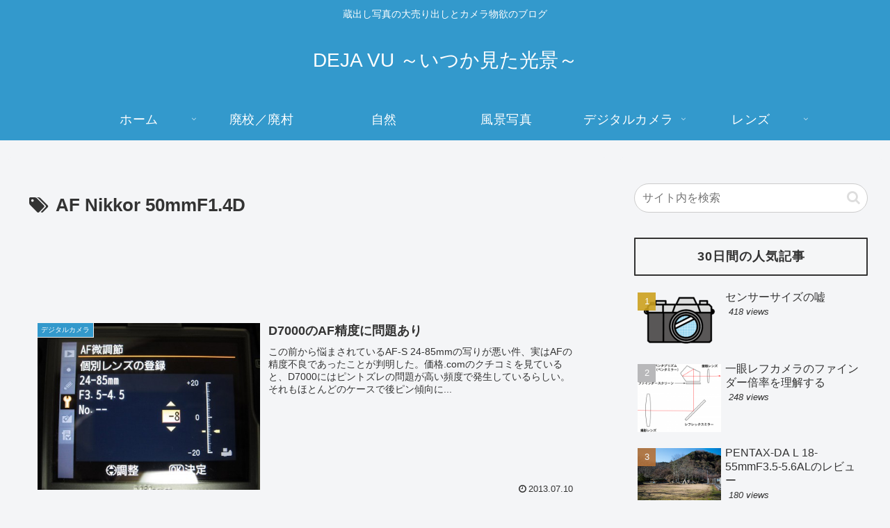

--- FILE ---
content_type: text/html; charset=utf-8
request_url: https://www.google.com/recaptcha/api2/aframe
body_size: 265
content:
<!DOCTYPE HTML><html><head><meta http-equiv="content-type" content="text/html; charset=UTF-8"></head><body><script nonce="XyzQx12_S1Mbe_gahsEb2A">/** Anti-fraud and anti-abuse applications only. See google.com/recaptcha */ try{var clients={'sodar':'https://pagead2.googlesyndication.com/pagead/sodar?'};window.addEventListener("message",function(a){try{if(a.source===window.parent){var b=JSON.parse(a.data);var c=clients[b['id']];if(c){var d=document.createElement('img');d.src=c+b['params']+'&rc='+(localStorage.getItem("rc::a")?sessionStorage.getItem("rc::b"):"");window.document.body.appendChild(d);sessionStorage.setItem("rc::e",parseInt(sessionStorage.getItem("rc::e")||0)+1);localStorage.setItem("rc::h",'1769892133510');}}}catch(b){}});window.parent.postMessage("_grecaptcha_ready", "*");}catch(b){}</script></body></html>